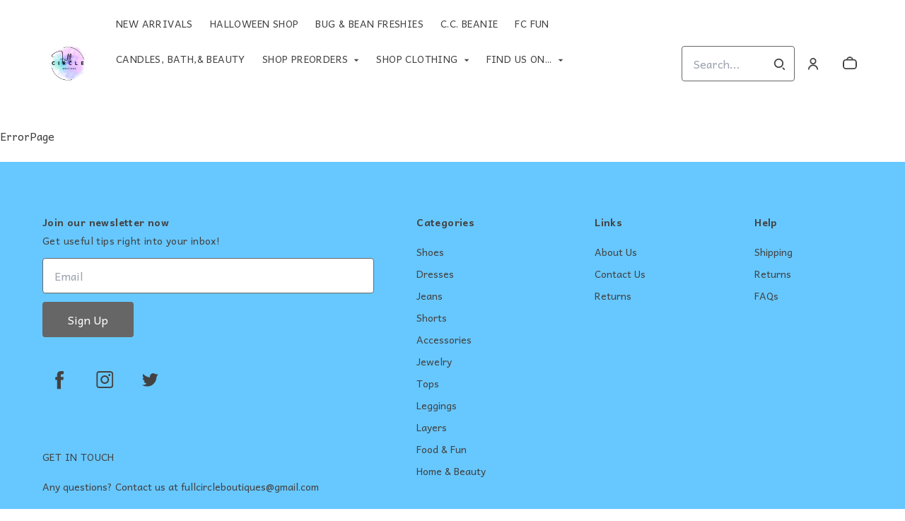

--- FILE ---
content_type: text/html; charset=UTF-8
request_url: https://shopatfullcircle.com/products/jason-social-club
body_size: 47607
content:
<!doctype html>
<html lang="en">
<head>
    
    <script>
    (function(h,o,u,n,d) {
        h=h[d]=h[d]||{q:[],onReady:function(c){h.q.push(c)}}
        d=o.createElement(u);d.async=1;d.src=n
        n=o.getElementsByTagName(u)[0];n.parentNode.insertBefore(d,n)
    })(window,document,'script','https://www.datadoghq-browser-agent.com/datadog-rum-v4.js','DD_RUM')
        DD_RUM.onReady(function() {
            DD_RUM.init({
            clientToken: 'pubececc39ebe36d9fdf24031c6e6dae700',
            applicationId: '61400b6f-28ad-410a-b3b8-1d345aeeac81',
            site: 'datadoghq.com',
            service:'new-live-dashboard',
            // Specify a version number to identify the deployed version of your application in Datadog
            // version: '1.0.0',
            sampleRate: 10,
            replaySampleRate: 0,
            trackInteractions: true,
            defaultPrivacyLevel: 'mask-user-input'
        });

      })
</script>




<script>
    class WebstoreTracker {
        isReady() {
            return !!window.gtag;
        }

        track({ eventName, eventDetails = {} }) {
            if (!eventName) {
                throw new Error('Missing eventName');
            }

            if (!this.isReady()) {
                // Intentionally not actually throwing here
                console.error('Analytics not initialized');
                return;
            }

            window.gtag('event', eventName, eventDetails);
        }

        trackThroughServer({ eventName, eventDetails = {} }) {
            if (!eventName) {
                throw new Error('Missing eventName');
            }

            return fetch('/track', {
                method: 'POST',
                headers: { 'Content-Type': 'application/json' },
                body: JSON.stringify({ eventName: eventName, eventDetails })
            });
        }

        tagGroup(groupName) {
            if (!groupName) {
                throw new Error('Missing group name');
            }

            if (!this.isReady()) {
                // Intentionally not actually throwing here
                console.error('Analytics not initialized');
                return;
            }

            window.gtag('set', 'content_group', groupName);
        }
    }

    window.webstoreTracker = new WebstoreTracker();
</script>
<script>
    class FreshpaintSessionTracker {
        inactivityTimer;
        resetSessionTimer;
        isIdle = false;
        sessionIdleTime = 1000 * 60 * 30; // 30 minutes - time before new session is created
        timeBeforeIdle = 5000;// no movement for 5 seconds makes user idle

        isReady() {
            return typeof window !== undefined && typeof window.freshpaint === 'object';
        }

        init() {
            this.validateSession();
            this.initInactivityTimer();
        }

        track({ eventName, eventDetails = {} }) {
            if (!this.isReady()) {
                return;
            }

            try {
                window.freshpaint?.track(eventName, eventDetails);
            } catch (e) {
                this.handleError(e);
                console.error(
                    `Unable to track Freshpaint event ${eventName}`,
                    { eventDetails },
                    e,
                );
            }
        }

        startSession() {
            if (!this.isReady() || this.isIdle) {
                return;
            }
            this.addBreadcrumb('Starting new session');
            try {
                const uuid = uuidv4();
                const fpAnonId = localStorage.getItem('ajs_anonymous_id');
                document.cookie = `CS_FRESHPAINT_SESSION_COOKIE=${JSON.stringify({uuid: uuid, createdAt: Date.now(), fpid:fpAnonId})};`;
                window.freshpaint?.addEventProperties({
                    'session id': uuid,
                });
                this.track({eventName: 'start session'});
                this.addBreadcrumb('Session started - UUID: ' + uuid);
            } catch(e) {
                this.handleError(e);
            }
        }

        // update the session created at time to track timeouts
        continueSession() {
            if (! this.isReady() || this.isIdle) {
                return;
            }
            const session = this.getSession();
            session.createdAt = Date.now();
            document.cookie = `CS_FRESHPAINT_SESSION_COOKIE=${JSON.stringify(session)};`;
            this.addBreadcrumb(`Session continued - UUID: ${session.uuid}`);
        }

        validateSession() {
            if (this.isIdle) {
                return;
            }
            const session = this.getSession();

            if (session.uuid && (session.createdAt + this.sessionIdleTime) > Date.now()) {
                return this.continueSession();
            }

            this.startSession();
        }

        getSession() {
            if (!this.isReady() || !localStorage) {
                return;
            }
            this.addBreadcrumb('Attempting to retrieve session');
            const CS_FRESHPAINT_SESSION_COOKIE = document.cookie.split("; ").find((row) => row.startsWith("CS_FRESHPAINT_SESSION_COOKIE="))?.split("=")[1];
            const session = JSON.parse(CS_FRESHPAINT_SESSION_COOKIE ?? '{}') ?? {};
            if (!session?.uuid) {
                this.addBreadcrumb('No session found');
            }

            return {
                uuid: session.uuid ?? '',
                createdAt: session.createdAt ?? 0,
                fpid : localStorage.getItem('ajs_anonymous_id') ?? ''
            }
        }

        initInactivityTimer() {
            let events = ['mousedown', 'mousemove', 'keypress', 'scroll', 'touchstart'];
            const that = this;
            events.forEach(function (name) {
                document.addEventListener(name, that.debounce(that.resetInactivityTimer.bind(that), 500), {passive: true});
            });

            setInterval(this.validateSession.bind(this), 2000);
        }

        debounce(fn, wait) {
            let timer;
            return function (...args) {
                if (timer) {
                    clearTimeout(timer); // clear any pre-existing timer
                }
                const context = this; // get the current context
                timer = setTimeout(() => {
                    fn.apply(context, args); // call the function if time expires
                }, wait);
            };
        }

        resetInactivityTimer() {
            this.isIdle = false;
            clearTimeout(this.inactivityTimer);
            this.inactivityTimer = setTimeout(() => { this.isIdle = true; }, this.timeBeforeIdle);
        }

        addBreadcrumb(breadcrumb) {
            if (window.Sentry) {
                try {
                    window.Sentry.addBreadcrumb({
                        category: 'freshpaint-session-tracker',
                        message: breadcrumb,
                        level: 'info',
                    });
                } catch (e) {
                    console.error(e);
                }
            }
        }

        handleError(e) {
            if (window.Sentry) {
                try {
                    window.setTag('freshpaint_session_tracker', true);
                    window.Sentry.captureException(e);
                } catch (e) {
                    console.error(e);
                }
            }
        }
    }

    window.freshpaintSessionTracker = new FreshpaintSessionTracker();
</script>


<script type="text/javascript">
    //<![CDATA[
    (function() {
        function riskifiedBeaconLoad() {
            var store_domain = 'commentsold.com';
            var session_id = 'y55nRlwclUOaBqqDeGYUuFJ5gPMKBaRcnOGYDKwq';
            var url = ('https:' == document.location.protocol ? 'https://' : 'http://')
                + "beacon.riskified.com?shop=" + store_domain + "&sid=" + session_id;
            var s = document.createElement('script');
            s.type = 'text/javascript';
            s.async = true;
            s.src = url;
            var x = document.getElementsByTagName('script')[0];
            x.parentNode.insertBefore(s, x);
        }
        if (window.attachEvent)
            window.attachEvent('onload', riskifiedBeaconLoad)
        else
            window.addEventListener('load', riskifiedBeaconLoad, false);
    })();
    //]]>
</script>
            <!-- Tag for the shop. -->
    <!-- Global Site Tag (gtag.js) - Google Analytics -->
    
    <script async src="https://www.googletagmanager.com/gtag/js?id=UA-225349426-1"></script>
    <script>
        window.dataLayer = window.dataLayer || [];
        function gtag(){dataLayer.push(arguments);}
        gtag('js', new Date());
        gtag('config', 'UA-225349426-1', {
            'groups': ['shop', 'all'],
            'debug_mode': false,
            user_id: '',
            currency: 'USD',
        });

            window.ga = window.ga || function() {
                (window.ga.q = window.ga.q || []).push(arguments)
            }
            ga('create', 'UA-225349426-1', { 'groups': ['shop', 'all' ]});
            ga('require', 'ecommerce');

    </script>
        <meta charset="utf-8">
    <meta http-equiv="X-UA-Compatible" content="IE=edge">
    <meta name="viewport" content="width=device-width,initial-scale=1">
                            <link rel="shortcut icon" href="https://cdn.media.cs-api.com/images/cms/1755529127725_bce897ea-6c32-462b-a700-14a85d05cc25_edd11255-70d3-427c-905b-64639bb2eb9c_fullcircle_SimpleModernMinimalistCircleDesignStudioLogo.png" />
    
            <link rel='stylesheet' href='https://s3.commentsold.com/webstore-builds/805be2a419656c9b2cd9dbfe6e532a0c708fb1b5/static/css/index.css'>
    
    
    <title>Full Circle Boutique</title>

            <meta name="apple-itunes-app" content="app-id=1523963598" />

    <meta name="facebook-domain-verification" content="2654b1klma9pzh2qgkaeovtb8ktos9" />

<meta property="og:type" content="website">
<meta property="og:title" content="Full Circle Boutique">
<meta property="og:description" content="Fashion made fun for everyone.">
<meta property="og:image" content="https://cdn.media.cs-api.com/images/cms/1755529127725_bce897ea-6c32-462b-a700-14a85d05cc25_edd11255-70d3-427c-905b-64639bb2eb9c_fullcircle_SimpleModernMinimalistCircleDesignStudioLogo.png" />

<meta name="description" content="Fashion made fun for everyone.">

<meta name="twitter:card" content="summary">
<meta name="twitter:creator" content="Full Circle Boutique">
<meta name="twitter:title" content="Full Circle Boutique">
<meta name="twitter:description" content="Fashion made fun for everyone.">

                            <script id="meta-pixel">
        !function(f,b,e,v,n,t,s) {
            if(f.fbq) return;
            n=f.fbq=function(){n.callMethod ? n.callMethod.apply(n,arguments) : n.queue.push(arguments)};
            if(!f._fbq) f._fbq=n;
            n.push=n; n.loaded=!0; n.version='2.0'; n.queue=[];
            t=b.createElement(e); t.async=!0;
            t.src=v; s=b.getElementsByTagName(e)[0];
            s.parentNode.insertBefore(t,s);
        }(window,document,'script','https://connect.facebook.net/en_US/fbevents.js');
        
        // https://developers.facebook.com/docs/meta-pixel/advanced/advanced-matching/
                            fbq('init', '1497546723737577');
                fbq('track', 'PageView');
    </script>
    <noscript>
        <img height="1" width="1" style="display:none" alt=""
        src="https://www.facebook.com/tr?id=1497546723737577&ev=PageView&noscript=1" />
    </noscript>
    </head>
<body>

<script src="https://cdn.jsdelivr.net/npm/dayjs@1.11.3/dayjs.min.js"></script>
<script src="https://cdn.jsdelivr.net/npm/dayjs@1.11.3/plugin/isSameOrAfter.js"></script>
<script src="https://cdn.jsdelivr.net/npm/dayjs@1.11.3/plugin/duration.js"></script>
<script type='module'>
    import formatTimeFromNow from '/js/formatTimeFromNow.js';

    dayjs.extend(window.dayjs_plugin_isSameOrAfter);
    dayjs.extend(window.dayjs_plugin_duration);

    const template = document.createElement('template');
    template.innerHTML = `
      <span id='countdown-timer__timer'></span>

      <style>
        #countdown-timer__timer {
          color: #B93C35;
        }
      </style>
    `;

    class CountdownTimer extends HTMLElement {
        expiredText = '';

        constructor() {
            super();
            this.attachShadow({ mode: 'open' });
            this.shadowRoot.appendChild(template.content.cloneNode(true));
        }

        connectedCallback() {
            this.initTimer(this.getAttribute('expiration-time'), this.getAttribute('expired-text'));
        }

        initTimer(expirationTime, expiredText) {
            const expTimeDJ = dayjs(expirationTime);
            this.changeTimerEverySecond(dayjs, expTimeDJ, expiredText);
        }

        changeTimerEverySecond(dayjs, expTimeDJ, expiredText) {
            const timeFromNow = formatTimeFromNow(dayjs, expTimeDJ, expiredText);
            this.changeTimer(timeFromNow.text);

            if(timeFromNow.isExpired) {
                this.classList.add('expired');
                this.dispatchEvent(new Event('expired'));

                return;
            }

            setTimeout(() => {
                this.changeTimerEverySecond(dayjs, expTimeDJ, expiredText);
            }, 1000);
        }

        changeTimer(text) {
            const countdownEl = this.shadowRoot.getElementById('countdown-timer__timer');
            if (!countdownEl) return;
            countdownEl.innerText = text;
        }
    }

    window.customElements.define('countdown-timer', CountdownTimer);
</script>
    
<div id='root'></div>
<div id='modal'></div>

<!--suppress JSCheckFunctionSignatures -->
<script>
    const deepFreeze = (object) => {
        Object.values(object).forEach((value) => Object.isFrozen(value) || deepFreeze(value));

        return Object.freeze(object);
    };
    window.cs = deepFreeze({
        featureFlags: {"productTypes":{"filter":{"enabled":false}},"dropship":{"supplierSeparatedShipping":{"enabled":false}},"mobileApp":{"appLinks":{"ios":{"enabled":true},"android":{"enabled":true}}}},
        ...{"shopInfo":{"allowCartRemoval":true,"allowCartUpdate":true,"appStoreUrls":{"apple":"https:\/\/apps.apple.com\/app\/apple-store\/id1523963598","android":"https:\/\/play.google.com\/store\/apps\/details?id=com.CSfullcircle.android"},"appleAppArgument":null,"appleId":"1523963598","mobileAppSchemaPrefix":"csfullcircle:\/\/","androidPackage":"com.CSfullcircle.android","contactEmail":"Fullcircleboutiques@gmail.com","description":"Full Circle is here to offer women\u2019s fashion that simple for everyone.","facebookAppId":"655151318800730","facebookPixelId":"1497546723737577","featureFlags":{"productTypes":{"filter":{"enabled":false}},"dropship":{"supplierSeparatedShipping":{"enabled":false}},"mobileApp":{"appLinks":{"ios":{"enabled":true},"android":{"enabled":true}}},"lotwReplaysEnabled":"0","applePayEnabled":true},"googleAnalyticsUid":"UA-225349426-1","csGoogleAnalyticsUid":"G-W18KX0R0NQ","hideAvailableStockCount":false,"homepageDescription":"Fashion made fun for everyone.","homepageTitle":"Full Circle Boutique","id":"fullcircle","shop_tier":"brsroute","klarnaDisplayOnProductPage":false,"affirmDisplayOnProductPage":false,"mobileAppDisplayName":"Full Circle Boutique","name":"Full Circle Boutique","shopLogo":"https:\/\/cdn.media.cs-api.com\/images\/cms\/1755529127725_bce897ea-6c32-462b-a700-14a85d05cc25_edd11255-70d3-427c-905b-64639bb2eb9c_fullcircle_SimpleModernMinimalistCircleDesignStudioLogo.png","payPalDetails":{"clientId":"AdWQEET5oB035yhVZVXVB7vwutqrtC77IIAnwa8yLUtt9pbmjIgHpmA2TRuaHLvJxfYsllEKWq9tXhJs","merchantId":"QQGGZ75BYDRKN","bnCode":"CommentSold_SP"},"paymentMethods":["VISA","MASTERCARD","AMEX","SEZZLE","PAYPAL"],"pinterestPixelId":"","sezzlePublicKey":"sz_pub_I2ciNoGMKrHlJ87dRwDdIfyzzEHB45zT","soldKeyword":"sold","stripePublicKey":"pk_live_zwCA1WHkWPjl1uCrKyiKI9TF00gWObrLul","stripeCustomAccountId":null,"stripeEnableDynamicPaymentMethods":"1","tikTokPixelId":"","waitlistVariantLimit":5,"useResponsiveImages":true,"mobileAppUserAgents":{"android":"cs-android-device","ios":"cs-ios-device"},"dropship_info":{"userId":19929,"shopId":"fullcircle","cmsAccessToken":"fb0dff9d8bcfd99b90c4539a0863e579","url":"https:\/\/commentsold.com","affiliateProductsBaseurl":"https:\/\/prod.dropship-affiliate-service.cs-ds-api.com"},"media_library":{"shopIdWithToken":"edd11255-70d3-427c-905b-64639bb2eb9c_fullcircle","authToken":null,"shopId":"edd11255-70d3-427c-905b-64639bb2eb9c_fullcircle","apiUrl":"https:\/\/media.cs-api.com","s3Url":"https:\/\/psl-cs-media-s3.commentsold.com\/","shopServiceUrl":"https:\/\/prod.shops-service.cs-api.com\/","isCsCatalogEnabled":false},"dsCatalog":{"baseUrl":"https:\/\/prod.dscatalog.cs-api.com","authToken":"eyJ0eXAiOiJqd3QiLCJhbGciOiJSUzI1NiIsImtpZCI6IjA3TDl1Nkp5VGtFUmNHY3Y2dmp5bm9faFlvdy1vYnlBbkNhMkhiOWFfTVUifQ.eyJleHAiOjE3NjIyNTYxNzcsImlhdCI6MTc2MjE2OTc3NywiY3NTaG9wSWQiOiJmdWxsY2lyY2xlIn0.[base64]"},"isPhoneNumberRequired":false,"showPolicyMenu":false,"guaranteedDeliveryEnabled":false,"seelFinalSaleEnabled":false,"seelWorryFreePurchaseEnabled":false,"isReturnCoverageEnabled":false,"redoCoverageTitle":"Free \u0026 Easy Returns","redoCoverageDescription":"Get free returns on your order.","hideRedoProviderBadge":false,"redoAlwaysAddReturnCoverageToCustomerCart":true,"requirePhoneNumberEnabled":false,"seelResolutionLink":"https:\/\/resolve.seel.com\/commentsold","redoInformationModalURL":"https:\/\/api.getredo.com\/v2.2\/stores\/\/coverage-info","aiProductRecommendation":true,"checkout2025Enabled":true,"showLoyaltyToCustomers":"1","googleMapsApiKey":"AIzaSyAuM7dkQhqMlF9GHLnNiiWA5yZgrPN7Xtg","displayCustomMessageCheckout":false,"checkoutMessageContent":"0","isLiveSaleCloseFeatureEnabled":true,"isSeelFinalSaleEnabled":true,"seelServiceName":"Seel Worry-Free Purchase","seelMarchant":null,"isSeelDefaultOnEnabled":true,"isSeelOptInRadioFeatureEnabled":true,"seelOptInShopSetting":"","analytics":{"googleAnalytics":{"analyticsId":"UA-225349426-1"},"googleTagManager":{"containerId":""},"intercom":{"appId":"","hideDefaultLauncher":false},"klaviyo":{"publicApiKey":null},"freshpaint":{"environmentId":"a3ba4a7e-1555-48f4-a4f4-5d30882ecfb9","userPrefix":"c-fullcircle","shopId":"fullcircle","shopName":"Full Circle Boutique"},"datadog":{"clientToken":"pubececc39ebe36d9fdf24031c6e6dae700","appId":"61400b6f-28ad-410a-b3b8-1d345aeeac81","service":"new-live-dashboard","sampleRate":10,"sampleReplayRate":0},"googleSiteVerificationCode":""}}},
    });
</script>
<script>
    window.endpoint = '/graphql';
    window.config = {"config":{"theme":{"color1":"#80e3e5","color2":"#67c8ff","color3":"#f3bcfc","iconSet":"fun","fontBody":"Andika","badgeColor":[],"faviconSrc":"https:\/\/cdn.media.cs-api.com\/images\/cms\/1755529127725_bce897ea-6c32-462b-a700-14a85d05cc25_edd11255-70d3-427c-905b-64639bb2eb9c_fullcircle_SimpleModernMinimalistCircleDesignStudioLogo.png","fontHeading":"Lato","borderRadius":4,"faviconObject":{"alt":"Simple Modern Minimalist Circle Design Studio Logo","url":"https:\/\/cdn.media.cs-api.com\/images\/cms\/1755529127725_bce897ea-6c32-462b-a700-14a85d05cc25_edd11255-70d3-427c-905b-64639bb2eb9c_fullcircle_SimpleModernMinimalistCircleDesignStudioLogo.png","size":212148,"type":"cms","uuid":"1755529127725","title":"Simple Modern Minimalist Circle Design Studio Logo","width":500,"cdnUrl":"https:\/\/cdn.media.cs-api.com\/","height":500,"status":"uploaded","caption":"Simple Modern Minimalist Circle Design Studio Logo","featured":false,"available":true,"mediatype":"image\/png","created_at":"1755529127725","updated_at":"1755529129085"},"productImageCrop":false,"productCardAspectRatio":"1:1","productPageRelatedProducts":true},"footer":{"menu":{"id":"6e437096-9154-44b6-ba54-d6326382d4a3","links":[{"id":"569b1612-069e-49b4-ba67-45bbfab0fae0","links":[{"id":"5f1037e3-b880-4390-a8ba-a51ceda5f36e","uri":"\/store","title":"Shoes"},{"id":"c14bb39b-d9a0-4ead-9aa3-71115f52d0ba","uri":"\/store","title":"Dresses"},{"id":"1ff98f72-e015-43ca-8765-7c12a15f3fbd","uri":"\/store","title":"Jeans"},{"id":"39333626-cf3c-4925-bdcb-f11b5f4344fa","uri":"\/store","title":"Shorts"},{"id":"6dbdcd3c-bba1-47df-8b35-b5bb0cad36d4","uri":"\/store","title":"Accessories"},{"id":"9fd98129-9132-4caa-88e3-0e1b95c83c5e","uri":"\/store","title":"Jewelry"},{"id":"03cbcbd2-f5cc-436d-8733-e18ff4c23773","uri":"\/store","title":"Tops"},{"id":"5c991d55-cb04-46b9-81a4-bb9e82524c48","uri":"\/store","title":"Leggings"},{"id":"62fe00d7-0bd6-46f2-bb36-134bb7e74a1b","uri":"\/store","title":"Layers"},{"id":"e5c3a6d5-482b-4d2f-a1ac-77c1aaab76ed","uri":"\/store","title":"Food \u0026 Fun"},{"id":"6ac94406-634c-4673-9157-8a891c35a097","uri":"\/store","title":"Home \u0026 Beauty"}],"title":"Categories"},{"id":"42911c2f-3422-4b8d-ad09-12bc9aead457","links":[{"id":"836f7e9d-cbf7-47f3-ac56-972fc0590ff1","uri":"\/pages\/about","title":"About Us"},{"id":"f484fa86-7821-4bb6-9bae-63971c577a70","uri":"\/pages\/contact","title":"Contact Us"},{"id":"e63c7960-4359-495c-b4c8-0363fc67e6d5","uri":"\/pages\/returns","title":"Returns"}],"title":"Links"},{"id":"8f14d635-0342-4697-8ee4-7eff4a54da64","links":[{"id":"123838d3-8150-41b1-ac77-7d668a92b2ea","uri":"\/pages\/shipping","title":"Shipping"},{"id":"6cd6e2bc-3306-4608-bdfb-724260cbb097","uri":"\/pages\/returns","title":"Returns"},{"id":"21764a8f-1103-450f-9f94-92d42b7daa89","uri":"\/pages\/faqs","title":"FAQs"}],"title":"Help"}]},"layout":"left","policyMenu":{"id":"64671a09-a9b6-4af8-926a-7de2566aaff0","links":[{"id":"c7edaf69-52bd-4a33-9ba2-305950354e7d","uri":"https:\/\/commentsold.com\/privacy_policy","title":"Privacy Policy"}]},"socialUrls":{"twitterUrl":"https:\/\/twitter.com\/","facebookUrl":"https:\/\/www.facebook.com\/groups\/fcboutique","instagramUrl":"https:\/\/instagram.com\/"},"contactText":"Any questions? Contact us at fullcircleboutiques@gmail.com"},"header":{"logo":"https:\/\/cdn.media.cs-api.com\/images\/cms\/1755529127725_bce897ea-6c32-462b-a700-14a85d05cc25_edd11255-70d3-427c-905b-64639bb2eb9c_fullcircle_SimpleModernMinimalistCircleDesignStudioLogo.png","menu":{"id":"e65b0a60-a926-4e44-b108-dbf4b4082870","links":[{"id":"4ffb7038-6f2f-4330-b137-bf010172cd50","uri":"\/collections\/newarrivals","url":"newarrivals","type":"collection","badge":"Other","isApp":true,"isWeb":true,"label":"New Arrivals","links":[],"title":"New Arrivals","site_path":"\/collections\/newarrivals","titleColor":null,"titleStyle":"Default","menuLinkType":"Collection"},{"id":"698daedc-81f8-40b6-854c-cadcb8cc35ee","uri":"\/collections\/halloween","url":"halloween","type":"collection","uuid":"c5a7f550-f60d-4ab6-b742-e5d58dbaef65","badge":"Other","isApp":true,"isWeb":true,"label":"Halloween Shop!","links":[],"title":"Halloween Shop","caption":"collection","site_path":"\/collections\/halloween","titleColor":null,"titleStyle":"Default","menuLinkType":"Collection","isNavigationHighlighted":false},{"id":156,"uri":"\/collections\/Freshie","url":"Freshie","type":"collection","uuid":"9959cfc4-42f1-4501-9d11-b4908d75e0f4","badge":"Other","isApp":true,"isWeb":true,"label":"Bug \u0026 Bean Freshies","links":[],"title":"Bug \u0026 Bean Freshies","site_path":"\/collections\/Freshie","titleColor":null,"titleStyle":"Default","menuLinkType":"Collection"},{"id":"f86aa097-55f1-4245-bb40-e1186e6dcbbc","uri":"\/collections\/ccb","url":"ccb","type":"collection","uuid":"34984843-2ab3-4fef-a020-a97c42936df9","badge":"Other","isApp":false,"isWeb":true,"label":"C.C. Beanie","links":[],"title":"C.C. Beanie","caption":"collection","site_path":"\/collections\/ccb","titleColor":null,"titleStyle":"Default","menuLinkType":"Collection","isNavigationHighlighted":false},{"id":"a3500f93-6a37-4d7d-8e32-a4a2f449dea3","uri":"\/collections\/fun","url":"fun","type":"collection","uuid":"e879cd4a-4ae8-462d-8267-32b6c9702b46","badge":"Other","isApp":true,"isWeb":true,"label":"FC Fun","links":[],"title":"FC Fun","caption":"collection","site_path":"\/collections\/fun","titleColor":null,"titleStyle":"Default","menuLinkType":"Collection","isNavigationHighlighted":false},{"id":"a7d0843a-4678-4a9f-b534-824dd5fa22d1","uri":"\/collections\/Cbb","url":"Cbb","type":"collection","uuid":"cc3caf2c-f9f0-42ca-92b3-1cb3d0a2c61c","badge":"Other","isApp":true,"isWeb":true,"label":"Candles Bath \u0026 Body","links":[],"title":"Candles, Bath,\u0026 Beauty","caption":"collection","site_path":"\/collections\/Cbb","titleColor":null,"titleStyle":"Default","menuLinkType":"Collection","isNavigationHighlighted":false},{"id":"caa68c02-3969-4979-99bf-d5b1d9091f4c","uri":"\/pages\/shop-preorders","url":"shop-preorders","lock":0,"type":"page","uuid":"3ff2ca41-5c9d-4746-ba98-952a55549312","badge":"draft","isApp":false,"isWeb":true,"label":"Shop Preorders","links":[{"id":"885fc1c1-3f87-4375-be0c-5137017ecbdb","uri":"\/collections\/mcc","url":"mcc","type":"collection","uuid":"4f19ebb2-a113-4cab-bd85-576690f2ab37","badge":"Other","isApp":false,"isWeb":true,"label":"Milkhouse Candle Co Preorder","links":[],"title":"Milkhouse Candle Co","caption":"collection","site_path":"\/collections\/mcc","titleColor":null,"titleStyle":"Default","menuLinkType":"Collection","isNavigationHighlighted":false},{"id":"d78e4b63-f762-48be-a20d-ec03489b96c4","uri":"\/collections\/jpp","url":"jpp","type":"collection","uuid":"6be76f47-d629-4b29-bf32-13a3a7d645cb","badge":"Other","isApp":false,"isWeb":true,"label":"Jody\u0027s Popcorn | Preorder","links":[],"title":"Jody\u0027s Popcorn","caption":"collection","site_path":"\/collections\/jpp","titleColor":null,"titleStyle":"Default","menuLinkType":"Collection","isNavigationHighlighted":false},{"id":"68bea09e-1cb0-48e6-97bb-7550de4c8ba3","uri":"\/collections\/aap","url":"aap","type":"collection","uuid":"c123071e-6f74-488f-867c-c03d38c5a103","badge":"Other","isApp":false,"isWeb":true,"label":"Anchored Arrows | Preorder","links":[],"title":"Anchored Arrows","caption":"collection","site_path":"\/collections\/aap","titleColor":null,"titleStyle":"Default","menuLinkType":"Collection","isNavigationHighlighted":false},{"id":"e8005dce-d8d9-4b31-8de2-26fc9e869f40","uri":"\/collections\/katydid","url":"katydid","type":"collection","uuid":"1057108a-6ec0-487c-b256-8af34e625f4b","badge":"Other","isApp":false,"isWeb":true,"label":"Katydid Preorder","links":[],"title":"Katydid","caption":"collection","site_path":"\/collections\/katydid","titleColor":null,"titleStyle":"Default","menuLinkType":"Collection","isNavigationHighlighted":false}],"title":"Shop Preorders","legacy":false,"caption":"page","content":"test-content","isDraft":0,"is_store":false,"locked_by":null,"seo_title":null,"site_path":"\/pages\/shop-preorders","config_url":null,"created_at":"2025-08-18T15:45:48.000000Z","titleColor":null,"titleStyle":"Default","updated_at":"2025-08-18T15:45:48.000000Z","config_link":null,"page_layout":0,"activated_at":null,"is_published":false,"menuLinkType":"Page","canonical_url":null,"seo_description":null,"store_config_id":null,"isNavigationHighlighted":false},{"id":"6eedab0e-696c-405c-97c2-87964aa99dee","uri":"\/pages\/shop-clothing","url":"shop-clothing","lock":0,"type":"page","uuid":"f1603a0d-1b46-48e9-8e4c-1d9ca1923608","badge":"draft","isApp":true,"isWeb":true,"label":"Shop Clothing","links":[{"id":"5d341f87-20d8-4857-8883-c6d0873405aa","uri":"\/collections\/Michellemae","url":"Michellemae","type":"collection","uuid":"f41bd5d4-369d-42e5-a68a-573a1f8e3600","badge":"Other","isApp":false,"isWeb":true,"label":"Michelle Mae","links":[],"title":"Michelle Mae","caption":"collection","site_path":"\/collections\/Michellemae","titleColor":null,"titleStyle":"Default","menuLinkType":"Collection","isNavigationHighlighted":false},{"id":"1c2a4848-60f3-4a04-bcaf-069301cbfcc4","uri":"\/collections\/graphictops","url":"graphictops","type":"collection","uuid":"8bdde986-9531-4c93-b86b-40c1041bac3e","badge":"Other","isApp":true,"isWeb":true,"label":"Graphic Tops","links":[],"title":"Graphic Tops","caption":"collection","site_path":"\/collections\/graphictops","titleColor":null,"titleStyle":"Default","menuLinkType":"Collection","isNavigationHighlighted":false},{"id":"205b0e4c-3bdd-41e8-a79b-477f5d6d0530","uri":"\/collections\/preorder","url":"preorder","type":"collection","uuid":"fb86724a-ddd5-4a9c-80fb-d52d711e4a86","badge":"Other","isApp":true,"isWeb":true,"label":"Leggings and Jogges","links":[],"title":"Leggings and Joggers","caption":"collection","site_path":"\/collections\/preorder","titleColor":null,"titleStyle":"Default","menuLinkType":"Collection","isNavigationHighlighted":false},{"id":"acbb927e-0a4d-47f2-b654-932600699697","uri":"\/collections\/tanks","url":"tanks","type":"collection","uuid":"b8a7c2ff-6ccc-48f3-b58e-b1d71326cd65","badge":"Other","isApp":true,"isWeb":true,"label":"Tanks \u0026 Short Sleeves","links":[],"title":"Tanks \u0026 Short Sleeves","caption":"collection","site_path":"\/collections\/tanks","titleColor":null,"titleStyle":"Default","menuLinkType":"Collection","isNavigationHighlighted":false},{"id":"a2408aa6-2cb9-45d3-a56e-608aa2d725c8","uri":"\/collections\/Long","url":"Long","type":"collection","uuid":"084ca1a6-31c8-44f9-b43f-54603f04234d","badge":"Other","isApp":true,"isWeb":true,"label":"Long Sleeves \u0026 Sweaters","links":[],"title":"Long Sleeves \u0026 Sweaters","caption":"collection","site_path":"\/collections\/Long","titleColor":null,"titleStyle":"Default","menuLinkType":"Collection","isNavigationHighlighted":false},{"id":"12847d5f-1a99-4764-ac8d-5bd80472087b","uri":"\/collections\/Denim","url":"Denim","type":"collection","uuid":"78500c82-fbb6-46dc-b2b3-bbf59511c09f","badge":"Other","isApp":true,"isWeb":true,"label":"Denim","links":[],"title":"Denim","caption":"collection","site_path":"\/collections\/Denim","titleColor":null,"titleStyle":"Default","menuLinkType":"Collection","isNavigationHighlighted":false}],"title":"Shop Clothing","legacy":false,"caption":"page","content":"test-content","isDraft":1,"is_store":false,"locked_by":null,"seo_title":null,"site_path":"\/pages\/shop-clothing","config_url":null,"created_at":"2025-08-18T15:40:09.000000Z","titleColor":null,"titleStyle":"Default","updated_at":"2025-08-18T15:40:09.000000Z","config_link":null,"page_layout":0,"activated_at":null,"is_published":false,"menuLinkType":"Page","canonical_url":null,"seo_description":null,"store_config_id":null,"isNavigationHighlighted":false},{"id":"9dcb957d-c01e-4485-9e5e-df7ab7bb5cc8","uri":"kjdsfn","links":[{"id":"24d414ad-2eba-4809-b074-076115dd73d5","uri":"https:\/\/www.facebook.com\/groups\/fcboutique\/","links":[],"title":"Facebook Group"},{"id":"a4efeb72-dfd6-4087-ab3f-4292654b3073","uri":"https:\/\/l.facebook.com\/l.php?u=https%3A%2F%2Fapps.apple.com%2Fus%2Fapp%2Fid1523963598%3Ffbclid%3DIwAR12cIaSLilIhjelNReSBzIRx1BZro-64RqivSvlJdc1Zci9RXRnCgTyraM\u0026h=AT02prXeL89hRjdLaDtnLBhWPUVK-XOBNtHw39_O6egySW9GZl_vjRJ2bh4CuarU3C-LHWuEAAU46p3ifMWmIIOZy7l_jaNRi_5_iJ_tXTjtdmg6dwecJNZ-X_kqYqzghkI2SxSckhNecHiXYegA\u0026__tn__=-UK-R\u0026c[0]=AT2ENpApXTEJz6B5MzNEMXZbtFUjMGdf3Py_P4yYlEQ-_ZZW2Ue1Y0AWK9e1dMCIqHUjz8KKYmOig1jE5Zx0xbGJHKPK22p7C1bOAy0IdjnPsTrRlpUyRxSzYJZtUPoWyBADrqWKyhZIyLQhnoVEuzGE3Ub-zNTrPlY","links":[],"title":"App Store"},{"id":"86eaef82-e573-462f-a9a4-af4a98c1a3e1","uri":"https:\/\/www.shopatfullcircle.com","link":"https:\/\/www.shopatfullcircle.com","type":"link","uuid":"0595209e-b404-40e0-ac2a-1c556998803d","isApp":false,"isWeb":true,"links":[],"title":"Full Circle Boutique","titleColor":null,"titleStyle":"Default","isNavigationHighlighted":false},{"id":"48d8c962-017f-4979-a621-0ff179a2e411","uri":"https:\/\/l.facebook.com\/l.php?u=https%3A%2F%2Fplay.google.com%2Fstore%2Fapps%2Fdetails%3Fid%3Dcom.CSfullcircle.android%26fbclid%3DIwAR3c68BPpGA47gkvBxE8Ve2KAJK3Mp3-L5ofOygW9UyFFmtrl6POW8WJyiA\u0026h=AT3cAwh4u_9WdAWm7T5M-cbbDuUnZAC-_MzjSctBY9GnpM8uCZ7iBPM21KWWPxU3BWxlhYTHHZnQgq3B2ir6xD8S6PQFEigfyVwT83PBMAfhmBZDFkVwONuVn1Kv2eACbFwWW0fFhZKcd4s-vUKx\u0026__tn__=-UK-R\u0026c[0]=AT2ENpApXTEJz6B5MzNEMXZbtFUjMGdf3Py_P4yYlEQ-_ZZW2Ue1Y0AWK9e1dMCIqHUjz8KKYmOig1jE5Zx0xbGJHKPK22p7C1bOAy0IdjnPsTrRlpUyRxSzYJZtUPoWyBADrqWKyhZIyLQhnoVEuzGE3Ub-zNTrPlY","links":[],"title":"Google Play Store"}],"title":"Find Us On..."}]},"layout":"left","logoObject":{"id":"1755529127725","alt":"Simple Modern Minimalist Circle Design Studio Logo","url":"https:\/\/cdn.media.cs-api.com\/images\/cms\/1755529127725_bce897ea-6c32-462b-a700-14a85d05cc25_edd11255-70d3-427c-905b-64639bb2eb9c_fullcircle_SimpleModernMinimalistCircleDesignStudioLogo.png","title":"Simple Modern Minimalist Circle Design Studio Logo","caption":"Simple Modern Minimalist Circle Design Studio Logo","mediatype":"image\/png"},"announcementBanner":null},"features":{"showSoldCommentsLiveOnTheWeb":true},"homePage":[{"id":"f0733664-7b79-452e-bbef-988677a7df22","type":"Slideshow","blocks":[{"id":"52560522-56ea-480e-afe1-fe5aee70daa6","cta":null,"uri":"\/collections\/newarrivals","image":{"id":"aee9223e-bbf9-4f8f-981e-269861a1a235","url":"https:\/\/s3.commentsold.com\/fullcircle\/store_images\/aee9223e-bbf9-4f8f-981e-269861a1a235"},"title":null,"textColor":"#FFFFFF","description":null,"mobileImage":{"id":"1b9c605f-3266-4fcd-92c3-64e7c63b989a","url":"https:\/\/s3.commentsold.com\/fullcircle\/store_images\/1b9c605f-3266-4fcd-92c3-64e7c63b989a"},"contentPosition":"center"},{"id":"6639361c-12f2-4945-9761-5545f374042b","cta":null,"uri":"https:\/\/example.com","image":{"id":"5d9e8094-c889-4949-83e0-d3992a084e7e","url":"https:\/\/s3.commentsold.com\/fullcircle\/store_images\/5d9e8094-c889-4949-83e0-d3992a084e7e"},"title":null,"textColor":"#FFFFFF","description":null,"mobileImage":{"id":"5d9e8094-c889-4949-83e0-d3992a084e7e","url":"https:\/\/s3.commentsold.com\/fullcircle\/store_images\/5d9e8094-c889-4949-83e0-d3992a084e7e"},"contentPosition":"left"}],"settings":{"title":"Banners","delayMs":3700,"autoAdvance":true}},{"id":"dc08a2cb-73ec-4592-b9d6-99ab55edcc95","type":"FeaturedCollection","settings":{"title":"New Arrivals!","layout":"slider","collection":"newarrivals"}},{"id":"d7082fe0-02c5-4604-a93e-86a28f23d94c","type":"PromoGrid","blocks":[{"id":"305e52a2-7674-455f-b1fe-33ce644a9b21","uri":"\/collections\/preorder","image":{"id":"71699936-c5b3-49d0-ad0b-9b937a67008a","url":"https:\/\/s3.commentsold.com\/fullcircle\/store_images\/71699936-c5b3-49d0-ad0b-9b937a67008a"},"title":"Preorder"},{"id":"3d82d282-5954-467a-8764-5019870aaa52","uri":"\/collections\/tops","image":{"id":"af30b299-ffbd-4266-8bf0-827d971b5af0","url":"https:\/\/s3.commentsold.com\/fullcircle\/store_images\/af30b299-ffbd-4266-8bf0-827d971b5af0"},"title":"Tops"},{"id":"128bc2bb-dbf6-447d-bd05-6ebaf4c2524c","uri":"\/collections\/denim","image":{"id":"77632196-3cbb-46c4-9bd3-27350239cc1e","url":"https:\/\/s3.commentsold.com\/fullcircle\/store_images\/77632196-3cbb-46c4-9bd3-27350239cc1e"},"title":"Denim"},{"id":"694ba4e0-ab72-44f7-b6d4-8f484beaeeb6","uri":"\/collections\/bottoms","image":{"id":"7211d8b4-0c25-4f41-b0db-ab4d4aa174b5","url":"https:\/\/s3.commentsold.com\/fullcircle\/store_images\/7211d8b4-0c25-4f41-b0db-ab4d4aa174b5"},"title":"Bottoms"},{"id":"2407dd2a-50d9-4989-8cc6-c1162c7abde4","uri":"\/collections\/graphict\u0027s","image":{"id":"411f839f-37ff-4baf-a224-8df5af6934c1","url":"https:\/\/s3.commentsold.com\/fullcircle\/store_images\/411f839f-37ff-4baf-a224-8df5af6934c1"},"title":"Graphic Tops"},{"id":"7d84de7a-9bfb-4cab-9d11-e0f01ec73395","uri":"\/collections\/dresses","image":{"id":"dcec60b0-419f-4736-b012-4a6449447aaf","url":"https:\/\/s3.commentsold.com\/fullcircle\/store_images\/dcec60b0-419f-4736-b012-4a6449447aaf"},"title":"Dresses"},{"id":"d8041a8f-5a30-41ed-acd0-2e478aedb272","uri":"\/collections\/bath\u0026beauty","image":{"id":"00aa3db4-a634-46bf-8d75-3fa4f8622795","url":"https:\/\/s3.commentsold.com\/fullcircle\/store_images\/00aa3db4-a634-46bf-8d75-3fa4f8622795"},"title":"Bath \u0026 Beauty"},{"id":"c2928edd-5b79-44b7-89a9-3291ced4325e","uri":"\/collections\/homeaccessories","image":{"id":"2c289b86-ff86-4e37-9ca5-14e041e74c82","url":"https:\/\/s3.commentsold.com\/fullcircle\/store_images\/2c289b86-ff86-4e37-9ca5-14e041e74c82"},"title":"Home Accessories"},{"id":"1d9db00b-fe82-48d2-9377-7bad92dc17b2","uri":"\/collections\/wellness","image":{"id":"9e758d21-8f1b-4580-b963-ceae222ae868","url":"https:\/\/s3.commentsold.com\/fullcircle\/store_images\/9e758d21-8f1b-4580-b963-ceae222ae868"},"title":"Wellness"},{"id":"12e2d63c-0ac6-456f-bc68-4d3f40c11f77","uri":"\/collections\/fooddrink","image":{"id":"db26d28d-4b95-4ab7-847e-fb6fc8b872b6","url":"https:\/\/s3.commentsold.com\/fullcircle\/store_images\/db26d28d-4b95-4ab7-847e-fb6fc8b872b6"},"title":"Food and Drink"},{"id":"633910ea-605f-4fdb-8311-19449468beb0","uri":"\/collections\/Drinkware","image":{"id":"9681d984-7a59-4c08-afb8-7c93a4ca5241","url":"https:\/\/s3.commentsold.com\/fullcircle\/store_images\/9681d984-7a59-4c08-afb8-7c93a4ca5241"},"title":"Drinkware \u0026 Kitchen"},{"id":"09da818c-c23d-48a4-8939-8651db797689","uri":"\/collections\/accessories","image":{"id":"5f4d5bae-37cd-411d-9129-55eb09c05368","url":"https:\/\/s3.commentsold.com\/fullcircle\/store_images\/5f4d5bae-37cd-411d-9129-55eb09c05368"},"title":"Accessories"},{"id":"da736585-841a-48c0-bfef-075d820d6575","uri":"\/collections\/fun\u0026games","image":{"id":"15f59f7e-a68b-418a-ba14-5a1aea22dfd7","url":"https:\/\/s3.commentsold.com\/fullcircle\/store_images\/15f59f7e-a68b-418a-ba14-5a1aea22dfd7"},"title":"Fun \u0026 Games"},{"id":"bd3b16b7-d29c-416e-9635-aaef54f1e021","uri":"\/collections\/shoes","image":{"id":"905bc5ac-859b-4f39-a490-6dfbd31dc399","url":"https:\/\/s3.commentsold.com\/fullcircle\/store_images\/905bc5ac-859b-4f39-a490-6dfbd31dc399"},"title":"Shoes"},{"id":"f91ccfbd-35a1-4d81-a613-99abb8c489a4","uri":"\/collections\/layers","image":{"id":"f1744fc0-6309-47ab-9b91-7c517eec546c","url":"https:\/\/s3.commentsold.com\/fullcircle\/store_images\/f1744fc0-6309-47ab-9b91-7c517eec546c"},"title":"Layers"},{"id":"fabc80af-aff7-46ea-ab8a-bfbc24555c9f","uri":"\/collections\/Summerswim","image":{"id":"3d9110ce-e1cd-4687-8a98-613e1e59cf19","url":"https:\/\/s3.commentsold.com\/fullcircle\/store_images\/3d9110ce-e1cd-4687-8a98-613e1e59cf19"},"title":"Swim \u0026 Summer"},{"id":"5319f0cc-8b7e-47f7-91b0-54c91ad368b5","uri":"\/collections\/Freshie","image":{"id":"8e2f9c30-62c1-4aea-a86d-66d528692d0d","url":"https:\/\/s3.commentsold.com\/fullcircle\/store_images\/8e2f9c30-62c1-4aea-a86d-66d528692d0d"},"title":"Bug \u0026 Bean Freshies"},{"id":"adf61c1d-f5d8-41e9-aff7-17503afea3fe","uri":"\/collections\/gifts","image":{"id":"d859b819-d9d8-46bf-8c97-c27504e9d3f9","url":"https:\/\/s3.commentsold.com\/fullcircle\/store_images\/d859b819-d9d8-46bf-8c97-c27504e9d3f9"},"title":"All Occasion Gifts"}],"settings":{"title":"SHOP ALL","layout":"grid","imageAspectRatio":"1:1"}},{"id":"48a42df3-0742-461f-916a-28a76c1e6d2c","type":"ImageWithText","settings":{"cta":null,"uri":"\/pages\/about","image":{"id":"9260520f-5567-4f1c-9a2f-344b1a4e0891","url":"https:\/\/s3.commentsold.com\/fullcircle\/store_images\/9260520f-5567-4f1c-9a2f-344b1a4e0891"},"title":"Welcome to Full Circle!","description":"Full Circle Boutique is a size inclusive women\u2019s clothing boutique that offers the latest in versatile styles, with our desired go to staple and statement pieces that flatter all body types, that can be paired with any outfit. \n\nYou know exactly where you are going to wear our must have statement pieces. \n\nStaple or statement, they are the pieces you have been looking for that are sure to catch people\u2019s eye.\n\nFull Circle Boutique also provides gift items for you, your family, your friends, small indoor decorations to perfectly compliment your home, and all natural bath and beauty products that are perfect for everyday use.","layoutRatio":"1:1","imagePlacement":"left"}},{"id":"b7593c9e-789d-4e8e-addf-506af923c63e","type":"LiveReplays"}],"collection":{"showFilters":false,"showSortOptions":false},"htmlScripts":{"footer":"PHNjcmlwdAp0eXBlPSJ0ZXh0L2phdmFzY3JpcHQiCnNyYz0iLy9zdGF0aWMua2xhdml5by5jb20vb25zaXRlL2pzL2tsYXZpeW8uanM\/Y29tcGFueV9pZD1TOUtIdWsiCj48L3NjcmlwdD4=","header":"PHNjcmlwdAp0eXBlPSJ0ZXh0L2phdmFzY3JpcHQiCnNyYz0iLy9zdGF0aWMua2xhdml5by5jb20vb25zaXRlL2pzL2tsYXZpeW8uanM\/Y29tcGFueV9pZD1TOUtIdWsiCj48L3NjcmlwdD4="},"featuredMenu":{"otherPages":[],"homeSections":[]},"homePageDetail":{"title":"Home","pageId":"7","url":"store"},"mailingListPopup":null}};
    window.sentryConfig = {"dsn":"https:\/\/deb2fc6b7d104f7ea6241356c26c14d0@o43862.ingest.sentry.io\/239693"};

    const urlParams = new URLSearchParams(window.location.search);
    const shouldPersistMailingListModal = urlParams.get('should-persist-mailing-list-modal');

    if (shouldPersistMailingListModal === 'true') {
        localStorage.removeItem('mailingListModalLastShown');
    }

    window.onmessage = function({ data }) {
        // The "reload" message only happens in a context where we are rendering the
        // store in a preview pane and want to see the staged version with pxu=on.
        if (data === 'reload') {
            sessionStorage.setItem('scrollPosition', window.pageYOffset || document.documentElement.scrollTop);
            // These query params have to be maintained in order for the refresh to still show
            // the staged PixelUnion app and not show the old webstore.
            window.history.replaceState({}, '', `${location.pathname}?${urlParams.toString()}`);
            window.location.reload();
        }
    };
    window.__USER_AGENT__ = "Mozilla/5.0 (Macintosh; Intel Mac OS X 10_15_7) AppleWebKit/537.36 (KHTML, like Gecko) Chrome/131.0.0.0 Safari/537.36; ClaudeBot/1.0; +claudebot@anthropic.com)";
</script>


    <script type="module" src="https://s3.commentsold.com/webstore-builds/805be2a419656c9b2cd9dbfe6e532a0c708fb1b5/static/js/main.js"></script>

        <head>
<script
  async type="text/javascript"
  src="//static.klaviyo.com/onsite/js/klaviyo.js?company_id=SUqAv3"
></script>
<meta name="google-site-verification" content="HcM5JEQiPn8FzZODJjb73qg9KlLo6Tfv_DBPZkBWFQU"/>
</head>
        <script type="text/javascript">
        // uuivv4() function for generating uuid for freshpaint
        !function(t,e){"object"==typeof exports&&"undefined"!=typeof module?module.exports=e():"function"==typeof define&&define.amd?define(e):(t=t||self).uuidv4=e()}(this,(function(){"use strict";var t="undefined"!=typeof crypto&&crypto.getRandomValues&&crypto.getRandomValues.bind(crypto)||"undefined"!=typeof msCrypto&&"function"==typeof msCrypto.getRandomValues&&msCrypto.getRandomValues.bind(msCrypto),e=new Uint8Array(16);function n(){if(!t)throw new Error("crypto.getRandomValues() not supported. See https://github.com/uuidjs/uuid#getrandomvalues-not-supported");return t(e)}for(var o=[],r=0;r<256;++r)o.push((r+256).toString(16).substr(1));return function(t,e,r){"string"==typeof t&&(e="binary"===t?new Uint8Array(16):null,t=null);var u=(t=t||{}).random||(t.rng||n)();if(u[6]=15&u[6]|64,u[8]=63&u[8]|128,e){for(var i=r||0,d=0;d<16;++d)e[i+d]=u[d];return e}return function(t,e){var n=e||0,r=o;return(r[t[n+0]]+r[t[n+1]]+r[t[n+2]]+r[t[n+3]]+"-"+r[t[n+4]]+r[t[n+5]]+"-"+r[t[n+6]]+r[t[n+7]]+"-"+r[t[n+8]]+r[t[n+9]]+"-"+r[t[n+10]]+r[t[n+11]]+r[t[n+12]]+r[t[n+13]]+r[t[n+14]]+r[t[n+15]]).toLowerCase()}(u)}}));
    </script>
        <!-- Freshpaint Code -->
    <script type="text/javascript">
        (function(c,a){if(!a.__SV){var b=window;try{var d,m,j,k=b.location,f=k.hash;d=function(a,b){return(m=a.match(RegExp(b+"=([^&]*)")))?m[1]:null};f&&d(f,"fpState")&&(j=JSON.parse(decodeURIComponent(d(f,"fpState"))),"fpeditor"===j.action&&(b.sessionStorage.setItem("_fpcehash",f),history.replaceState(j.desiredHash||"",c.title,k.pathname+k.search)))}catch(n){}var l,h;window.freshpaint=a;a._i=[];a.init=function(b,d,g){function c(b,i){var a=i.split(".");2==a.length&&(b=b[a[0]],i=a[1]);b[i]=function(){b.push([i].concat(Array.prototype.slice.call(arguments,
            0)))}}var e=a;"undefined"!==typeof g?e=a[g]=[]:g="freshpaint";e.people=e.people||[];e.toString=function(b){var a="freshpaint";"freshpaint"!==g&&(a+="."+g);b||(a+=" (stub)");return a};e.people.toString=function(){return e.toString(1)+".people (stub)"};l="disable time_event track track_pageview track_links track_forms track_with_groups add_group set_group remove_group register register_once alias unregister identify name_tag set_config reset opt_in_tracking opt_out_tracking has_opted_in_tracking has_opted_out_tracking clear_opt_in_out_tracking people.set people.set_once people.unset people.increment people.append people.union people.track_charge people.clear_charges people.delete_user people.remove people group page alias ready addEventProperties addInitialEventProperties removeEventProperty addPageviewProperties".split(" ");
            for(h=0;h < l.length;h++)c(e,l[h]);var f="set set_once union unset remove delete".split(" ");e.get_group=function(){function a(c){b[c]=function(){call2_args=arguments;call2=[c].concat(Array.prototype.slice.call(call2_args,0));e.push([d,call2])}}for(var b={},d=["get_group"].concat(Array.prototype.slice.call(arguments,0)),c=0;c < f.length;c++)a(f[c]);return b};a._i.push([b,d,g])};a.__SV=1.4;b=c.createElement("script");b.type="text/javascript";b.async=!0;b.src="undefined"!==typeof FRESHPAINT_CUSTOM_LIB_URL?
            FRESHPAINT_CUSTOM_LIB_URL:"//perfalytics.com/static/js/freshpaint.js";(d=c.getElementsByTagName("script")[0])?d.parentNode.insertBefore(b,d):c.head.appendChild(b)}})(document,window.freshpaint||[]);
        freshpaint.init("a3ba4a7e-1555-48f4-a4f4-5d30882ecfb9");

        freshpaint.group("fullcircle", {
            "shop name": "Full Circle Boutique"
        });

        freshpaint.identify("", {
            "shop id": "fullcircle",
        });

        freshpaint.addEventProperties({
                        "signed in": false,
            "shop id": "fullcircle",
            'shop name': "Full Circle Boutique",
                                                                                                                                                            
        });

        //removing event properties if not present 

                    freshpaint.removeEventProperty('fbclid');
        
                    freshpaint.removeEventProperty('utm_source');   
                            freshpaint.removeEventProperty('utm_medium'); 
                            freshpaint.removeEventProperty('utm_campaign'); 
                            freshpaint.removeEventProperty('utm_term'); 
                            freshpaint.removeEventProperty('utm_content'); 
                            freshpaint.removeEventProperty('gclid'); 
                            freshpaint.removeEventProperty('gbraid'); 
                            freshpaint.removeEventProperty('wbraid'); 
                            freshpaint.removeEventProperty('twclid'); 
                            freshpaint.removeEventProperty('clid_scr'); 
                            freshpaint.removeEventProperty('msclkid'); 
                            freshpaint.removeEventProperty('ttclid'); 
        
        freshpaint.page();
         // only do this on webstore/checkout pages
        freshpaint.ready(function() {
            if (typeof window.freshpaintSessionTracker !== "undefined") {
                window.freshpaintSessionTracker.init();
            }
        });
            </script>
    <!-- End Freshpaint Code -->

<script>
    function freshPaintTrack(...arguments)
    {
                    if (typeof window.freshpaint !== 'undefined') {
                window.freshpaint.track(...arguments);
            }
            }

    function freshPaintNewShippingTrack(...arguments)
    {
        arguments[1] = Object.assign(arguments[1] ?? {}, { newShippingEnabled: false });
        freshPaintTrack(...arguments);
    }
</script>
</body>
</html>


--- FILE ---
content_type: text/plain
request_url: https://www.google-analytics.com/j/collect?v=1&_v=j102&a=1382642229&t=pageview&_s=1&dl=https%3A%2F%2Fshopatfullcircle.com%2Fproducts%2Fjason-social-club&dp=%2F404&ul=en-us%40posix&dt=Full%20Circle%20Boutique&sr=1280x720&vp=1280x720&_u=aGDAAUIRAAAAACAAI~&jid=825302657&gjid=1031961371&cid=323493602.1762169780&tid=UA-225349426-1&_gid=1539779446.1762169780&_r=1&_slc=1&z=1380363316
body_size: -570
content:
2,cG-K4KFQQ8XCN

--- FILE ---
content_type: application/javascript; charset=utf-8
request_url: https://cdn.jsdelivr.net/npm/dayjs@1.11.3/plugin/duration.js
body_size: 905
content:
!function(t,s){"object"==typeof exports&&"undefined"!=typeof module?module.exports=s():"function"==typeof define&&define.amd?define(s):(t="undefined"!=typeof globalThis?globalThis:t||self).dayjs_plugin_duration=s()}(this,(function(){"use strict";var t,s,n=1e3,i=6e4,e=36e5,r=864e5,o=/\[([^\]]+)]|Y{1,4}|M{1,4}|D{1,2}|d{1,4}|H{1,2}|h{1,2}|a|A|m{1,2}|s{1,2}|Z{1,2}|SSS/g,u=31536e6,h=2592e6,a=/^(-|\+)?P(?:([-+]?[0-9,.]*)Y)?(?:([-+]?[0-9,.]*)M)?(?:([-+]?[0-9,.]*)W)?(?:([-+]?[0-9,.]*)D)?(?:T(?:([-+]?[0-9,.]*)H)?(?:([-+]?[0-9,.]*)M)?(?:([-+]?[0-9,.]*)S)?)?$/,d={years:u,months:h,days:r,hours:e,minutes:i,seconds:n,milliseconds:1,weeks:6048e5},c=function(t){return t instanceof p},f=function(t,s,n){return new p(t,n,s.$l)},m=function(t){return s.p(t)+"s"},l=function(t){return t<0},$=function(t){return l(t)?Math.ceil(t):Math.floor(t)},y=function(t){return Math.abs(t)},g=function(t,s){return t?l(t)?{negative:!0,format:""+y(t)+s}:{negative:!1,format:""+t+s}:{negative:!1,format:""}},p=function(){function l(t,s,n){var i=this;if(this.$d={},this.$l=n,void 0===t&&(this.$ms=0,this.parseFromMilliseconds()),s)return f(t*d[m(s)],this);if("number"==typeof t)return this.$ms=t,this.parseFromMilliseconds(),this;if("object"==typeof t)return Object.keys(t).forEach((function(s){i.$d[m(s)]=t[s]})),this.calMilliseconds(),this;if("string"==typeof t){var e=t.match(a);if(e){var r=e.slice(2).map((function(t){return null!=t?Number(t):0}));return this.$d.years=r[0],this.$d.months=r[1],this.$d.weeks=r[2],this.$d.days=r[3],this.$d.hours=r[4],this.$d.minutes=r[5],this.$d.seconds=r[6],this.calMilliseconds(),this}}return this}var y=l.prototype;return y.calMilliseconds=function(){var t=this;this.$ms=Object.keys(this.$d).reduce((function(s,n){return s+(t.$d[n]||0)*d[n]}),0)},y.parseFromMilliseconds=function(){var t=this.$ms;this.$d.years=$(t/u),t%=u,this.$d.months=$(t/h),t%=h,this.$d.days=$(t/r),t%=r,this.$d.hours=$(t/e),t%=e,this.$d.minutes=$(t/i),t%=i,this.$d.seconds=$(t/n),t%=n,this.$d.milliseconds=t},y.toISOString=function(){var t=g(this.$d.years,"Y"),s=g(this.$d.months,"M"),n=+this.$d.days||0;this.$d.weeks&&(n+=7*this.$d.weeks);var i=g(n,"D"),e=g(this.$d.hours,"H"),r=g(this.$d.minutes,"M"),o=this.$d.seconds||0;this.$d.milliseconds&&(o+=this.$d.milliseconds/1e3);var u=g(o,"S"),h=t.negative||s.negative||i.negative||e.negative||r.negative||u.negative,a=e.format||r.format||u.format?"T":"",d=(h?"-":"")+"P"+t.format+s.format+i.format+a+e.format+r.format+u.format;return"P"===d||"-P"===d?"P0D":d},y.toJSON=function(){return this.toISOString()},y.format=function(t){var n=t||"YYYY-MM-DDTHH:mm:ss",i={Y:this.$d.years,YY:s.s(this.$d.years,2,"0"),YYYY:s.s(this.$d.years,4,"0"),M:this.$d.months,MM:s.s(this.$d.months,2,"0"),D:this.$d.days,DD:s.s(this.$d.days,2,"0"),H:this.$d.hours,HH:s.s(this.$d.hours,2,"0"),m:this.$d.minutes,mm:s.s(this.$d.minutes,2,"0"),s:this.$d.seconds,ss:s.s(this.$d.seconds,2,"0"),SSS:s.s(this.$d.milliseconds,3,"0")};return n.replace(o,(function(t,s){return s||String(i[t])}))},y.as=function(t){return this.$ms/d[m(t)]},y.get=function(t){var s=this.$ms,n=m(t);return"milliseconds"===n?s%=1e3:s="weeks"===n?$(s/d[n]):this.$d[n],0===s?0:s},y.add=function(t,s,n){var i;return i=s?t*d[m(s)]:c(t)?t.$ms:f(t,this).$ms,f(this.$ms+i*(n?-1:1),this)},y.subtract=function(t,s){return this.add(t,s,!0)},y.locale=function(t){var s=this.clone();return s.$l=t,s},y.clone=function(){return f(this.$ms,this)},y.humanize=function(s){return t().add(this.$ms,"ms").locale(this.$l).fromNow(!s)},y.milliseconds=function(){return this.get("milliseconds")},y.asMilliseconds=function(){return this.as("milliseconds")},y.seconds=function(){return this.get("seconds")},y.asSeconds=function(){return this.as("seconds")},y.minutes=function(){return this.get("minutes")},y.asMinutes=function(){return this.as("minutes")},y.hours=function(){return this.get("hours")},y.asHours=function(){return this.as("hours")},y.days=function(){return this.get("days")},y.asDays=function(){return this.as("days")},y.weeks=function(){return this.get("weeks")},y.asWeeks=function(){return this.as("weeks")},y.months=function(){return this.get("months")},y.asMonths=function(){return this.as("months")},y.years=function(){return this.get("years")},y.asYears=function(){return this.as("years")},l}();return function(n,i,e){t=e,s=e().$utils(),e.duration=function(t,s){var n=e.locale();return f(t,{$l:n},s)},e.isDuration=c;var r=i.prototype.add,o=i.prototype.subtract;i.prototype.add=function(t,s){return c(t)&&(t=t.asMilliseconds()),r.bind(this)(t,s)},i.prototype.subtract=function(t,s){return c(t)&&(t=t.asMilliseconds()),o.bind(this)(t,s)}}}));